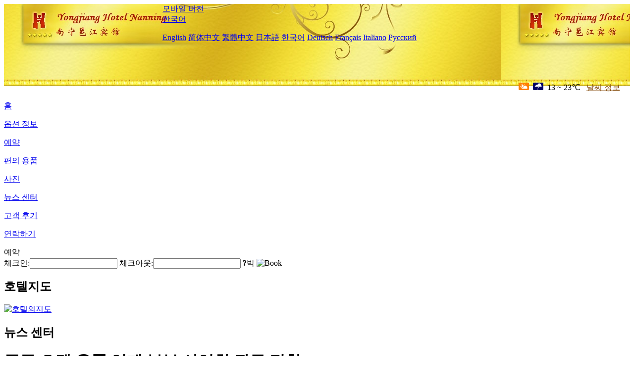

--- FILE ---
content_type: text/html; charset=utf-8
request_url: http://www.yongjianghotels.com/ko/news/6489.html
body_size: 4069
content:
<!DOCTYPE html PUBLIC "-//W3C//DTD XHTML 1.0 Transitional//EN" "http://www.w3.org/TR/xhtml1/DTD/xhtml1-transitional.dtd">

<html xmlns="http://www.w3.org/1999/xhtml" >
<head>
  <meta http-equiv="Content-Type" content="text/html; charset=utf-8" />
  <title>중국 호텔 용품 업계 본부 산업항 광동 정착, 뉴스 센터, Yongjiang Hotel Nanning</title>
  <meta name="Keywords" content="중국 호텔 용품 업계 본부 산업항 광동 정착, 뉴스 센터, Yongjiang Hotel Nanning 예약, 위치, 전화, 주소, 중국." />
  <meta name="Description" content="중국 호텔 용품 업계 본부 산업항 광동 정착, 뉴스 센터, Yongjiang Hotel Nanning, 이곳 은 남 녕 의 번화 한 상업 중심 에 위치 하고 아름 다운 옹 강 을 끼 고 도심 지하철 1 호선, 중 산로 미식 거리, 옛 성벽 옹 강 유람선, 영남 풍정 3 가 보행자 거리 에 위치 하 며 손님 들 의 비 즈 니스 활동, 일상생활 음식, 헬 스 오락 등 이상 적 인 곳..." />
  <link rel="shortcut icon" href="/All/Images/favicon.ico" />
  <link href="/All/style.css?20200525" type="text/css" rel="stylesheet" />
  <script type="text/javascript" src="/Javascript/jquery.js"></script>
  <script type="text/javascript" src="/Javascript/publicNew.js?20200226"></script>
  <link type="text/css" rel="stylesheet" href="/Javascript/Datepicker/jquery-ui.min.css" />
  <script type="text/javascript" src="/Javascript/Datepicker/jquery-ui.min.js"></script>
  <script type="text/javascript" src="/Javascript/Datepicker/ko.js"></script>
</head>
<body language='ko'>
  <div class="wrapper">
    	<div class="topBg" style="background:url(/yongjianghotels.com/Images/en/logo.jpg) repeat-x;">
	    <div class="top">
            <div style="float:left; padding-left:40px"><a href="/ko/" style="display:block; width:280px; height:80px"></a></div>
            <a href="http://m.yongjianghotels.com" class="mobileVersion">모바일 버전</a>
<div class='languageSwitch'>
   <a class='language_ko' href='javascript:void(0);'>한국어</a>
   <p class='cornerSolid'></p>
   <div>
      <p class='cornerSharp'></p>
      <a class='language_en' href='/'>English</a>
      <a class='language_cn' href='/cn/'>简体中文</a>
      <a class='language_big5' href='/big5/'>繁體中文</a>
      <a class='language_ja' href='/ja/'>日本語</a>
      <a class='language_ko' href='/ko/'>한국어</a>
      <a class='language_de' href='/de/'>Deutsch</a>
      <a class='language_fr' href='/fr/'>Français</a>
      <a class='language_it' href='/it/'>Italiano</a>
      <a class='language_ru' href='/ru/'>Русский</a>
   </div>
</div>
            <div style="text-align:right; padding-top:80px; padding-right:20px;">
                 <img src="https://www.chinaholiday.com/images/weather/d01.gif" title="Day: Cloudy" style="width:21px;height:15px;padding-right:8px;" /><img src="https://www.chinaholiday.com/images/weather/n07.gif" title="Night: Light Rain" style="width:21px;height:15px;padding-right:8px;" /><span title="55F ~ 73F">13 ~ 23℃</span> <a href="https://www.chinaholiday.com/weather-forecast/nanning.html" style="color:#844B0B; front-size:12px; padding-left:8px; text-decoration:underline;" target="_blank" title="Nanning 날씨 정보">날씨 정보</a> 
            </div>
    	    <div class="clear"></div>
    	</div>
    
<div class='navBody'>
  <div class='navMain'>
    <dl class='navDL'>
      <dt class='homeTopMenuClass' ><a href='/ko/'>홈</a></dt>
    </dl>
    <dl class='navDL'>
      <dt class='infoTopMenuClass' ><a href='/ko/info/'>옵션 정보</a></dt>
    </dl>
    <dl class='navDL'>
      <dt class='reservationTopMenuClass' ><a href='/ko/reservation/'>예약</a></dt>
    </dl>
    <dl class='navDL'>
      <dt class='facilitiesTopMenuClass' ><a href='/ko/facilities/'>편의 용품</a></dt>
    </dl>
    <dl class='navDL'>
      <dt class='photosTopMenuClass' ><a href='/ko/photos/'>사진</a></dt>
    </dl>
    <dl class='navDL'>
      <dt class='newsTopMenuClass navActive' ><a href='/ko/news/'>뉴스 센터</a></dt>
    </dl>
    <dl class='navDL'>
      <dt class='reviewsTopMenuClass' ><a href='/ko/reviews/'>고객 후기</a></dt>
    </dl>
    <dl class='navDL'>
      <dt class='contact_usTopMenuClass' ><a href='/ko/contact_us/'>연락하기</a></dt>
    </dl>
    <div class='clear'></div>
  </div>
</div>

    </div>  
    <div class="layout">
    	<div class="main">
            <div class="left">
    <div class="boxBooking">
        <div class="boxBookingTitle">예약</div>
        <div class="boxBookingCont">
            <label for="tbCheckin">체크인:</label><input type="text" id="tbCheckin" readonly="readonly" dateFormat="yy. m. d.  D" />
            <label for="tbCheckout">체크아웃:</label><input type="text" id="tbCheckout" readonly="readonly" dateFormat="yy. m. d.  D" />
            <span id="nights" night="박" nights="박"><b>?</b>박</span>
            <img class="btnBookBox" src="/All/Images/ko/Book.gif" checkin='tbCheckin' checkout='tbCheckout' alt="Book" />
            <img id="loading" src="/Reservation/Images/loading.gif" style="visibility:hidden;" alt="" />
        </div>
	</div>
    <div class="mapSmall">
        <h2>호텔지도</h2>
        <a href="/ko/contact_us/"><img alt="호텔의지도" src="/All/Images/homeMap.png" /></a>
    </div>
</div>            
            <div class="right">
                <div class="box">
                    <h2>뉴스 센터</h2>
                    <div class="articleBox">
                        <h1>중국 호텔 용품 업계 본부 산업항 광동 정착</h1>
                        <p class="articleTitle">Date: 2023-08-16</p>
                        <div class="articleContent"><p>8월 11일, 중국호텔용품업종본부 (고요) 산업항프로젝트 계약식이 광동성 조경시 고요구에서 거행되였다.이는 조경고가 성당위, 성정부의&quot;산업의 질서있는 이전을 추진하고 지역의 균형발전을 촉진할데 관한 약간한 조치&quot;를 깊이있게 관철실시하여 중국호텔용품 고급브랜드본부 집결구를 힘써 구축하는 중요한 조치이다.</p><p>알아본데 따르면 중국호텔용품업종본부 (고요) 산업항프로젝트는 조경 금리고신구에 선정되였다. 중국호텔용품협회의 플랫폼우세에 의거하여&quot;조억호텔용품산업 조만구산업협력&quot;을 전략목표로 하고 중국호텔용품산업을 핵심으로 세계 최대의 호텔용품지조, 전시무역, 연구개발 등 산업이 집결된 일체화종합플랫폼을 전력으로 구축했다. 여기에는 3대 기지,4대 플랫폼과 10대 부능센터.프로젝트의 총투자액은 인민페로 약 100억원이고 총건축면적은 146만 7000평방메터보다 적어서는 안된다. 3기로 나누어 개발건설할 계획이다. 1기는 25억원, 2기는 30억원, 3기는 45억원을 투자하고 150개, 상장기업은 5개를 유치하여 호텔용품산업의 집결효과를 서둘러 형성하고 고품질발전을 조력해야 한다.</p><p><br /></p></div>
                        <div class="clear" style="height:20px"></div>
                        <ul>
                            <li style="float:left;width:300px;"><a style="float:left; width:300px; overflow:hidden; text-overflow:ellipsis; white-space:nowrap;" href="/ko/news/6483.html" title="중려호텔과 화이밍두호텔그룹은 전략적 합작을 달성하였다.">Prev:중려호텔과 화이밍두호텔그룹은 전략적 합작을 달성하였다.</a></li>
                            <li style="float:right;width:300px;"><a style="float:left; width:300px; overflow:hidden; text-overflow:ellipsis; white-space:nowrap;" href="/ko/news/6496.html" title="광저우 바이윈 공항 힐튼 가든 호텔 정식 손님맞이">Next:광저우 바이윈 공항 힐튼 가든 호텔 정식 손님맞이</a></li>
                        </ul>
                        <div class="clear"></div>
                        <div><a href="./"><img src="/All/Images/icon_2.gif" />&nbsp;&nbsp;Go Back</a></div>
                    </div>
                </div>
            </div>
            <div class="clear"></div>
        </div>
    </div>
    	<div class="footer">
            <p style="display:none">전화기:+86-771-2180888</p>
            <p>주소: 장쑤 성 1</p>
            <p>1973년 개업， Yongjiang Hotel Nanning.</p>
    </div>
  </div>
</body>
</html>
